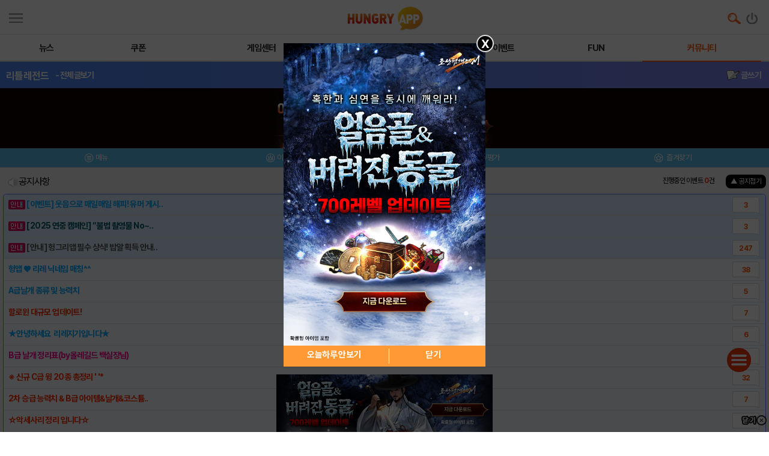

--- FILE ---
content_type: text/html; charset=utf-8
request_url: https://www.google.com/recaptcha/api2/aframe
body_size: 268
content:
<!DOCTYPE HTML><html><head><meta http-equiv="content-type" content="text/html; charset=UTF-8"></head><body><script nonce="_GSVKKSPTQpOGGs1W02Cuw">/** Anti-fraud and anti-abuse applications only. See google.com/recaptcha */ try{var clients={'sodar':'https://pagead2.googlesyndication.com/pagead/sodar?'};window.addEventListener("message",function(a){try{if(a.source===window.parent){var b=JSON.parse(a.data);var c=clients[b['id']];if(c){var d=document.createElement('img');d.src=c+b['params']+'&rc='+(localStorage.getItem("rc::a")?sessionStorage.getItem("rc::b"):"");window.document.body.appendChild(d);sessionStorage.setItem("rc::e",parseInt(sessionStorage.getItem("rc::e")||0)+1);localStorage.setItem("rc::h",'1768816248412');}}}catch(b){}});window.parent.postMessage("_grecaptcha_ready", "*");}catch(b){}</script></body></html>

--- FILE ---
content_type: application/javascript; charset=utf-8
request_url: https://m.hungryapp.co.kr/js/checkform_v1.02_m.js
body_size: 4866
content:
var exeFlag = true;

function setFormInfo(selName, act, target, mode, send) {
    if (!exeFlag) {
        //return;
    }

    $("#" + selName).attr('action', act);
    $("#" + selName).attr('target', target);
    $("#" + selName + " input[name=mode]").val(mode);
    if (send)
        $("#" + selName).submit();

    exeFlag = false;
}


function sendFormInfo(selName, act, target, mode, send) {
    if (!exeFlag) {
        //alert('현재 요청중입니다.');
        //return;
    }

    exeFlag = false;

    $("#" + selName + " input[name=mode]").val(mode);

    var formData = new FormData($('form#' + selName)[0]);
    //lju 161102 댓글 이미지첨부 기능추가로 serialize대신 formdata로  post값 넘김 

    $.ajax({
        url: act,
        type: 'POST',
        cache: true,
        data: formData,
        //data:$('#' + selName).serialize(),
        dataType: 'script',
        contentType: false,
        processData: false,
        success: function (data) {
            onFlag();
        },
        fail: function () {
            alert("요청이 실패하였습니다.");
            onFlag();

        },
        statusCode: {
            404: function () {
                alert("페이지를 찾을수 없습니다.");
                onFlag();
            }
        }

    });

}

function sendFormInfoIOS11_3(selName, act, target, mode, send) // 2018-04-06 김정득 IOS 11.3 버그로 formdata와 input file 사용시 오류로 임시 만듬
{
    if (!exeFlag) {
        //alert('현재 요청중입니다.');
        //return;
    }

    exeFlag = false;

    $("#" + selName + " input[name=mode]").val(mode);

    // var formData = new FormData($('form#' + selName)[0]);
    //lju 161102 댓글 이미지첨부 기능추가로 serialize대신 formdata로  post값 넘김 

    $.ajax({
        url: act,
        type: 'POST',
        cache: true,
        // data:formData,
        data: $('#' + selName).serialize(),
        dataType: 'script',
        //contentType: false,
        //processData: false,		
        success: function (data) {
            onFlag();
        },
        fail: function () {
            alert("요청이 실패하였습니다.");
            onFlag();

        },
        statusCode: {
            404: function () {
                alert("페이지를 찾을수 없습니다.");
                onFlag();
            }
        }

    });

}


function sendFormInfo1(selName, act, target, mode, send) {
    if (!exeFlag) {
        //alert('현재 요청중입니다.');
        //return;
    }

    exeFlag = false;

    //$("#" +selName + " input[name=mode]").val(mode);

    $("#" + selName).attr('action', act);
    $("#" + selName).attr('target', '');
    //$("#" +selName).attr('method','get');
    $("#" + selName + " input[name=mode]").val(mode);
    if (send)
        $("#" + selName).submit();

}

function sendFormInfo2(selName, act, target, mode, send) {
    if (!exeFlag) {
        //alert('현재 요청중입니다.');
        //return;
    }

    exeFlag = false;

    $("#" + selName + " input[name=mode]").val(mode);

    $.ajax({
        url: act,
        type: 'POST',
        cache: true,
        data: $('#' + selName).serialize(),
        dataType: 'html',
        success: function (data) {
            alert('회원가입완료');
            location.href = 'join_step_04.php?testcode=no';
        },
        fail: function () {
            alert("요청이 실패하였습니다.");
            onFlag();

        },
        statusCode: {
            404: function () {
                alert("페이지를 찾을수 없습니다.");
                onFlag();
            }
        }

    });

}

function testFormInfo(selName, act, target, mode, send) {
    if (!exeFlag) {
        //return;
    }

    //alert($('#' + selName).serialize());

    $("#" + selName + " input[name=mode]").val(mode);

    $.ajax({
        url: act,
        type: 'POST',
        cache: true,
        data: $('#' + selName).serialize(),
        dataType: 'text',
        success: function (data) {
            alert(data);
        }
    });

}

function onFlag() {
    exeFlag = true;
}

function setFormVal(selName, inName, val1) {
    $("#" + selName + " input[name=" + inName + "]").val(val1);
}

function setFormTextVal(selName, inName, val1) {
    $("#" + selName + " textarea[name=" + inName + "]").val(val1);
}

function getFormTextVal(selName, inName, val1) {
    return $("#" + selName + " textarea[name=" + inName + "]").val();
}

function getCheckLength(selName, inName) {
    return $("#" + selName + " input[name='" + inName + "']:checked").length;
}

function setFormCheckVal(selName, inName, val1) {
    if (val1) {
        $("#" + selName + " input[name=" + inName + "]").attr("checked", true);
    } else {
        $("#" + selName + " input[name=" + inName + "]").attr("checked", false);
    }
}

function getIdVars(vtype, inName) {
    return $(vtype + "[id=" + inName + "]").val();
}

function getIdHtml(inName) {
    return $("#" + inName).html();
}

function setIdHtml(inName, val1) {
    $("#" + inName).html(val1);
}

function setIdAttr(inName, attr, val1) {
    $("#" + inName).attr(attr, val1);
}

function getIdAttr(inName, attr) {
    return $("#" + inName).attr(attr);
}

function setIdVars(vtype, inName, inVal) {
    $(vtype + "[id=" + inName + "]").val(inVal);
}

function setFormMethod(selName, inVal) {
    $("#" + selName + "").attr('method', inVal);

}

function getFormVal(selName, inName) {
    return $("#" + selName + " input[name=" + inName + "]").val();

}

function getFormIdVal(selName, inName) {
    return $("#" + selName + " input[id=" + inName + "]").val();
}

function getFormCheck(selName, inName) {
    return $("#" + selName + " input[name=" + inName + "]:checked").val();

}

function getFormCheckVal(selName, inName) {
    return $("#" + selName + " input[name=" + inName + "]").attr('checked');

}

function setFormSelVal(selName, inName, val1) {
    $("#" + selName + " select[name=" + inName + "]").val(val1);
}

function getFormSelVal(selName, inName) {
    return $("#" + selName + " select[name=" + inName + "] option:selected").val();
}

function getFormSelAttrVal(selName, inName, attr) {
    return $("#" + selName + " select[name=" + inName + "] option:selected").attr(attr);
}

function getFormSelText(selName, inName) {
    return $("#" + selName + " select[name=" + inName + "] option:selected").text();
}

function getIDText(idName) {
    return $('#' + idName).text();
}

function jsCheckForm(selName) {
    var flag = true;

    $("form[id=" + selName + "]  input,form[id=" + selName + "]   select, form[id=" + selName + "] textarea").each(function (index) {
        if ($(this).attr("required")) {

            if ($(this).attr("option") != undefined) {
                flag = eval($(this).attr("option") + "($(this))");
            } else {
                flag = eval("isNotNullCheck($(this))");
            }
            if (!flag) return false;
        }

    });

    return flag;

}

function jsSubmitForm(selName) {
    var flag = true;

    $("form[id=" + selName + "]  input,form[id=" + selName + "]   select, form[id=" + selName + "] textarea").each(function (index) {
        if ($(this).attr("required") != undefined) {

            if ($(this).attr("option") != undefined) {
                flag = eval($(this).attr("option") + "($(this))");
            } else {
                flag = eval("isNotNullCheck($(this))");
            }
            if (!flag) return false;
        }
    });

    if (flag) $("#" + selName).submit();

}

function isNotNullCheck(obj) {
    var label = obj.attr("label");
    if (obj.attr("type") == "checkbox") {
        //alert(obj.is(":checked"));
        if (!obj.is(":checked")) {
            alert(label + '를(을) 하셔야 합니다');
            return false;
        }
    } else if (obj.attr("type") == "radio") {
        var tmp = eval("$('input:radio[name=" + obj.attr("name") + "]:checked').length");
        if (tmp == 0) return false;
    } else if (obj.attr("type") == "select") {
        var name = obj.attr("name");
        var label = obj.attr("label");
        var value = eval("$('select[name=" + name + "] option:selected').val()");
        if (value != "")
            return true;
        else {
            alert(label + '를(을) 선택하셔야 합니다');
            return false;
        }
    } else if (obj.attr("type") == "textarea") {
        var name = obj.attr("name");
        var label = obj.attr("label");
        var value = eval("$('textarea[name=" + name + "]').val()");
        if (value != "")
            return true;
        else {
            alert(label + '란은 필수 입력입니다');
            return false;
        }
    } else {
        if (jsNullCheck(obj, label + "란은 필수 입력입니다")) return false;
    }
    return true;
}


function checkDupID() {

    if (jsNullCheck2($('input[name=sso_id]')))
        return;

    if (!regId($('input[name=sso_id]')))
        return;

    checkDuplicate('sso_id', 'ch_id', 'regId');

}

function checkNickName() {
    if (jsNullCheck2($('input[name=nickname]')))
        return;

    checkDuplicateNick('nickname', 'ch_nickname', 'regNick');

}

function checkRcm() {
    if (jsNullCheck2($('input[name=tosso_id]')))
        return;

    checkDuplicateRcm('tosso_id', 'tosso_code');
}

function regNick(obj) {
    if (jsNullCheck(obj, "닉네임을 입력하세요")) return false;

    //if(!jsIDCheck(obj)) return false;
    //if (!jsCheckHan(obj, "아이디에 한글은 입력할 수 없습니다.")) return false;
    return true;

}

function regDate(obj) {
    var val = obj.val();
    var label = obj.attr("label");
    if (val == "연도" || val == "월" || val == "일") {
        alert(label + '입력란은 필수입니다.');
        return false;
    }

    return true;

}

function regId(obj) {
    if (jsNullCheck(obj, "아이디를 입력하세요")) return false;
    //if(!jsCheckLen(obj, 6,32, "6자이상 32자이하로 입력하셔야 합니다.")) return false;
    if (!jsEmailCheck(obj)) return false;
    //if(!jsIDCheck(obj)) return false;
    //if (!jsCheckHan(obj, "아이디에 한글은 입력할 수 없습니다.")) return false;
    return true;

}

function regPwd(obj) {
    if (jsNullCheck(obj, "비밀번호를 입력하세요")) return false;
    if (!jsCheckLen(obj, 6, 32, "6자이상 32자이하로  입력하셔야 합니다.")) return false;
    //if(jsDetectChars(obj,"특수문자를 사용하실수 없습니다")) return false;
    //if (!jsCheckHan(obj, "비밀번호에 한글은 입력할 수 없습니다.")) return false;

    return true;

}

function regchPwd(obj) {
    if (jsNullCheck(obj, "비밀번호를 입력하세요")) return false;
    if (!jsCheckLen(obj, 6, 32, "6자이상 32자이하로 입력하셔야 합니다.")) return false;
    //if(jsDetectChars(obj,"특수문자를 사용하실수 없습니다")) return false;
    //if (!jsCheckHan(obj, "비밀번호에 한글은 입력할 수 없습니다.")) return false;
    if (obj.val() != $("input[name=mem_pwd2]").val()) {
        alert('재확인 비밀번호와 일치하지 않습니다. 다시 입력하세요');
        $("input[name=mem_pwd2]").val('');
        $("input[name=mem_pwd2]").focus();
        return false;
    }
    return true;

}

function regchPwd2(obj) {
    if (jsNullCheck(obj, "비밀번호를 입력하세요")) return false;
    if (!jsCheckLen(obj, 6, 32, "6자이상 32자이하로 입력하셔야 합니다.")) return false;
    //if(jsDetectChars(obj,"특수문자를 사용하실수 없습니다")) return false;
    //if (!jsCheckHan(obj, "비밀번호에 한글은 입력할 수 없습니다.")) return false;
    if (obj.val() != $("input[name=pwd2]").val()) {
        alert('재확인 비밀번호와 일치하지 않습니다. 다시 입력하세요');
        $("input[name=pwd2]").val('');
        $("input[name=pwd2]").focus();
        return false;
    }
    return true;

}

function regchPwd3(obj) {
    if (jsNullCheck(obj, "비밀번호를 입력하세요")) return false;
    if (!jsCheckLen(obj, 6, 32, "6자이상 32자이하로 입력하셔야 합니다.")) return false;
    //if(jsDetectChars(obj,"특수문자를 사용하실수 없습니다")) return false;
    //if (!jsCheckHan(obj, "비밀번호에 한글은 입력할 수 없습니다.")) return false;
    if (obj.val() != $("input[name=pass2]").val()) {
        $('#checkpwd').html('일치하지 않습니다. 다시입력해 주세요');
        //alert('재확인 비밀번호와 일치하지 않습니다. 다시 입력하세요');
        $("input[name=pass2]").val('');
        $("input[name=pass2]").focus();
        return false;
    }
    return true;

}


function regEmail(obj) {
    if (jsNullCheck(obj, "이메일을 입력하세요.")) return false;
    if (!jsEmailCheck(obj)) return false;

    return true;
}

function regBiz(obj) {
    getNumberOnly(obj); //숫자만 남기고 지우기
    if (jsNullCheck(obj, "사업자번호를 입력하세요.")) return false;
    if (!jsBiznoCheck(obj)) return false;

    return true;
}

function regNum(obj) {
    var label = obj.attr("label");
    if (jsNullCheck(obj, label + "란은 필수 입력입니다")) return false;
    if (!jsNumCheck(obj)) return false;

    return true;
}

function regCNum(obj) {
    var label = obj.attr("label");
    if (jsNullCheck(obj, label + "란은 필수 입력입니다")) return false;
    if (!jsNumCheck(obj)) return false;

    var chMax = Number(obj.attr('pmax'));
    if (Number(obj.val()) > chMax || Number(obj.val()) < 0) {
        alert('배점에 준하여 입력하십시요');
        obj.val('');
        obj.focus();
        return false;
    }
    return true;
}

function checkKeyboard(password, limit = 3) {
    const word = ["qwertyuiop", "asdfghjkl", "zxcvbnm"];// 대소문자
    const specialWord = ["!@#$%^&*()"];// 특수 문자

    const wordAll = ["1234567890", ...specialWord, ...word, ...word.map(v => v.toUpperCase())]; // 전체 키
    const reverseWord = [...wordAll.map(v => [...v].reverse().join(""))];       // 역순 키

    // 전체 배열 검증
    const keyboard = [...wordAll, ...reverseWord];
    for (let i = 0; i < password.length - (limit - 1); i++) {
        const sliceValue = password.substring(i, i + limit);

        if (keyboard.some(code => code.includes(sliceValue))) {
            return true;
        }
    }

    return false;
}

function isSameKey(password) {
    var len = password.length;
    if (len < 2) {
        return false;
    }

    for (i = 1; i < len; i++) {
        if (password[i - 1] === password[i]) {
            return true;
        }
    }

    return false;
}

function checkPWD(ob, desc) {
    var obj = $(ob);
    var password = $(ob).val();
    var label = obj.attr("label");

    if (jsNullCheck2(obj)) {
        $('#' + desc).html('');
        return;
    }

    if (checkKeyboard(password)) {
        $('#' + desc).html('키보드에 연속된 문자는 사용할 수 없습니다.');
        return;
    }

    if (isSameKey(password)) {
        $('#' + desc).html('비밀번호는 동일 문자를 연속해서 사용할 수 없습니다.');
        return;
    }


    if (!jsCheckLen2(obj, 8, 16)) {
        $('#' + desc).html('비밀번호는 8~16자 사이로 입력해주세요');
        return;
    }


    $('#' + desc).html('');
}


function checkPWD2(ob, desc, obj2name) {
    var obj = $(ob);
    var password = $(ob).val();
    var label = obj.attr("label");
    var obj2 = $("#" + obj2name);
    if (jsNullCheck2(obj)) {
        $('#' + desc).html('');
        return;
    }

    if (!checkKeyboard(password)) {
        $('#' + desc).html('키보드에 연속된 문자는 사용할 수 없습니다.');
        return;
    }

    if (isSameKey(password)) {
        $('#' + desc).html('비밀번호는 동일 문자를 연속해서 사용할 수 없습니다.');
        return;
    }

    if (!jsCheckLen2(obj, 8, 16)) {
        $('#' + desc).html('비밀번호는 8~16자 사이로 입력해주세요');
        return;
    }

    if (obj.val() != obj2.val()) {
        $('#' + desc).html('비밀번호가 다릅니다. 다시 입력해 주세요');
        obj.val('');
        obj.focus();
        return;
    }

    $('#' + desc).html('');
}


function regch(obj) {
    var obj1 = "";
    var label = obj.attr("label");
    if (jsNullCheck(obj, label + "을 체크하세요.")) return false;

    var name = obj.attr("name");
    if (name == "ch_id") {
        obj1 = $('input[name=sso_id]');
    } else if (name == "ch_mail") {
        obj1 = $('input[name=email]');
    } else if (name == "ch_nickname") {
        obj1 = $('input[name=nickname]');
    }

    if (obj.val() != obj1.val()) {
        alert(label + "을 체크하세요.");
        return false;
    }

    return true;
}

function regCheckbox(obj) {
    var name = obj.attr("name");
    var label = obj.attr("label");
    var len = eval("$('input[name=" + name + "]:checked').length");
    if (len > 0)
        return true;
    else {
        alert(label + '란은 한개 이상 선택하셔야 합니다');
        return false;
    }
}

function regSelect(obj) {
    var name = obj.attr("name");
    var label = obj.attr("label");
    var value = eval("$('select[name=" + name + "] option:selected').val()");
    if (value != "")
        return true;
    else {
        alert(label + '란을 선택하셔야 합니다');
        return false;
    }
}

function badword(obj) {

    var word = obj.val();

    var word2 = jsTrim(word);

    if (word2 == "") {
        alert('내용을 입력하세요');
        return false;
    }

    orgword = word.toLowerCase();
    awdrgy = 0;

    while (awdrgy <= swear_words.length - 1) {

        if (orgword.indexOf(swear_words[awdrgy]) > -1) {
            alert(swear_words[awdrgy] + "은(는) 금지어입니다. 등록 할 수 없습니다.");
            return false;
        }
        awdrgy++;
    }
    return true;
}


function checkDuplicate(name1, name2, func) {
    var objtext = "$('input[name=" + name1 + "]')";
    var obj = eval("$('input[name=" + name1 + "]')");
    var chobj = eval("$('input[name=" + name2 + "]')");
    var flag = eval(func + "(" + objtext + ")");
    if (flag) {

        var ch_id = obj.val();

        $.ajax({
                url: "/updator/checkDuplicate.php",
                global: false,
                type: "POST",
                data: ({"ch_id": ch_id, "mode": func}),
                dataType: "text",
                async: false,
                success: function (data) {
                    if (data != "") {

                        $("#checkid").html('사용하실 수 있는 이메일(아이디) 입니다.');
                        chobj.val(data);
                    } else {
                        $("#checkid").html('사용중인 이메일(아이디) 입니다.');
                        chobj.val('');
                    }
                }
            }
        );

    } else return;
}

function checkDuplicate1(name1, func) {
    var objtext = "$('input[name=" + name1 + "]')";
    var obj = eval("$('input[name=" + name1 + "]')");
    var flag = true;


    var ch_id = obj.val();

    $.ajax({
            url: "/updator/checkDuplicate.php",
            global: false,
            type: "POST",
            data: ({"ch_id": ch_id, "mode": func}),
            dataType: "text",
            async: false,
            success: function (data) {
                if (data != "") {
                    $('input[name=encodeid]').val(data);
                    flag = true;
                    return;
                } else {
                    alert('중복된 사용자가 있습니다.');
                    flag = false;
                    return;
                }
            }
        }
    );

    return flag;
}

//특수문자 검색
function chk_special_cha(tmp) {
    var i = 0;   //for문을 이용할 변수
    var special = new Array("~", "!", "@", "#", "$", "%", "^", "&", "*", "(", ")", "-", "=", "+", "_", "`", "/", "?", ",", "<", ".", ">", ";", ":", "[", "]", '"', "'", "­", " "); // 특수문자 배열

    for (i = 0; i < special.length; i++) {
        var output = tmp.indexOf(special[i], 0)  //해당문자열에 특수문자열이 있는지 확인
        if (output != -1)						//특수문자가 없다면 -1을 반환 -1이외의값에 alert 수행후 함수 종료
        {
            return false;
        }
    }
}

function checkDuplicateNick1(name1, func) {
    var objtext = "$('input[name=" + name1 + "]')";
    var obj = eval("$('input[name=" + name1 + "]')");
    var flag = true;


    var ch_id = obj.val();

    //닉네임 공백 검사
    if (ch_id == "") {
        alert("닉네임을 입력하세요.");
        flag = false;
        return;
    }


    if (false == chk_special_cha(ch_id)) {
        alert("특수문자를 사용 하실 수 없습니다");
        flag = false;
        return;
    }

    $.ajax({
            url: "/updator/checkDuplicate.php",
            global: false,
            type: "POST",
            data: ({"ch_id": ch_id, "mode": func}),
            dataType: "text",
            async: false,
            success: function (data) {


                if (data != "") {
                    //$('input[name=nickname]').val(data);
                    flag = true;
                    return;
                } else {
                    alert('사용중인 닉네임 입니다.');
                    flag = false;
                    return;
                }
            }
        }
    );

    return flag;
}

function checkDuplicateNick(name1, name2, func) {
    var objtext = "$('input[name=" + name1 + "]')";
    var obj = eval("$('input[name=" + name1 + "]')");
    var chobj = eval("$('input[name=" + name2 + "]')");
    var flag = eval(func + "(" + objtext + ")");

    //guest 제외
    if (obj.val() == 'guest') {
        $("#checknick").html('해당 닉네임은 사용하실 수 없습니다.');
        chobj.val('');
        return;
    }

    if (flag) {

        var ch_id = obj.val();

        //닉네임 특수문자 검색
        if (false == chk_special_cha(ch_id)) {
            $("#checknick").html('특수문자는 사용 할 수 없습니다.');
            chobj.val('');
            return;
        }

        $.ajax({
                url: "/updator/checkDuplicate.php",
                global: false,
                type: "POST",
                data: ({"ch_id": ch_id, "mode": func}),
                dataType: "text",
                async: false,
                success: function (data) {
                    if (data != "") {
                        $("#checknick").html('사용하실 수 있는 닉네임 입니다.');
                        chobj.val(data);
                    } else {
                        $("#checknick").html('사용중인 닉네임 입니다.');
                        chobj.val('');
                    }
                }
            }
        );

    } else{
        return;
    }
}


function checkNickName3() {
    if (jsNullCheck2($('input[name=nickname]')))
        return;

    checkDuplicateNick3('recommend', 'ch_recommend', 'regNick');

}

function checkDuplicateNick3(name1, name2, func) {
    var objtext = "$('input[name=" + name1 + "]')";
    var obj = eval("$('input[name=" + name1 + "]')");
    var chobj = eval("$('input[name=" + name2 + "]')");
    var flag = eval(func + "(" + objtext + ")");
    if (flag) {

        var ch_id = obj.val();

        $.ajax({
                url: "/updator/checkDuplicate.php",
                global: false,
                type: "POST",
                data: ({"ch_id": ch_id, "mode": func}),
                dataType: "text",
                async: false,
                success: function (data) {

                    if (data != "") {
                        //닉네임 특수문자 검색
                        if (false == chk_special_cha(ch_id)) {
                            $("#checkrecommend").html('특수문자를 사용하실수 없습니다.');
                            chobj.val('');
                        } else {
                            $("#checkrecommend").html('추천 불가능한 사용자 입니다.');
                            chobj.val('');
                        }

                    } else {
                        if (false == chk_special_cha(ch_id)) {
                            $("#checkrecommend").html('특수문자를 사용하실수 없습니다.');
                            chobj.val('');
                        } else {
                            $("#checkrecommend").html('추천 가능한 사용자 입니다. ');
                            chobj.val(ch_id);

                        }
                    }
                }
            }
        );

    } else return;
}


function checkDuplicateRcm(name1, name2) {
    var objtext = "$('input[name=" + name1 + "]')";
    var obj = eval("$('input[name=" + name1 + "]')");
    var chobj = eval("$('input[name=" + name2 + "]')");

    var ch_id = obj.val();

    if (ch_id == "") {
        $("#checkrcm").html('');
        return;
    }

    $.ajax({
            url: "/updator/checkDuplicateRcm.php",
            global: false,
            type: "POST",
            data: ({"ch_id": ch_id}),
            dataType: "text",
            async: false,
            success: function (data) {
                if (data != "") {

                    if (data == "d") {
                        $('#checkrcmimg').html('');
                        $("#checkrcm").html('자기자신의 아이디를 입력하실수 없습니다');
                        chobj.val('');
                        obj.val('');
                    } else {
                        var datas = data.split("|");
                        var profileimg = "<img src=\"http://appdata.hungryapp.co.kr/profile/" + datas[2] + "\" width=\"45\" height=\"45\" onerror='noimage(this)'><span class=\"bid\">" + datas[1] + "</span>님";
                        $('#checkrcmimg').html(profileimg);
                        $("#checkrcm").html('추천할 수 있는 아이디입니다.');
                        chobj.val(datas[0]);
                    }
                } else {
                    $('#checkrcmimg').html('');
                    $("#checkrcm").html('추천할수 없는 아이디입니다');
                    chobj.val('');
                    obj.val('');
                }
            }
        }
    );


}

function OnErrorBox() {
    alert('실행하는데 실패했습니다.');
    onFlag();
}

function OnErrorAttendBox(num) {
    alert('작업에 실패 했습니다.\n 잠시후에 다시 시도해 주세요.(' + num + ')');
    onFlag();
}

function getLocationUrl(selName, url) {
    var strng = "";
    var qsArray = new Array();
    $("form[id=" + selName + "]  input").each(function (index) {
        if ($(this).val() != "")
            qsArray.push($(this).attr('name') + '=' + $(this).val());
    });

    strng = qsArray.join('&');

    return url + '?' + strng;
}

--- FILE ---
content_type: application/javascript; charset=utf-8
request_url: https://fundingchoicesmessages.google.com/f/AGSKWxVZcoDiqgmpLBnwUq5aYbrcmHWPcIaP4mV6hxjsEtHjVNYvww_AxnXAJLmx6B7bqSXw6K-_TxqJNNVBXQx9ce94hy0Bnmn9KDyxn-MyQaX5gHx_Ir5SdAzMGdmZ2Kv8ytbdTdOik_0PkfhikQx-rdxqyLGHHD7XVMv3e-n-v_fnujk0Q1wEQjNkmDLB/_/768x90-/ad_util._blogads./static.ads./injectad.
body_size: -1290
content:
window['d462ee67-039c-4dcd-b836-bedac39d49fb'] = true;